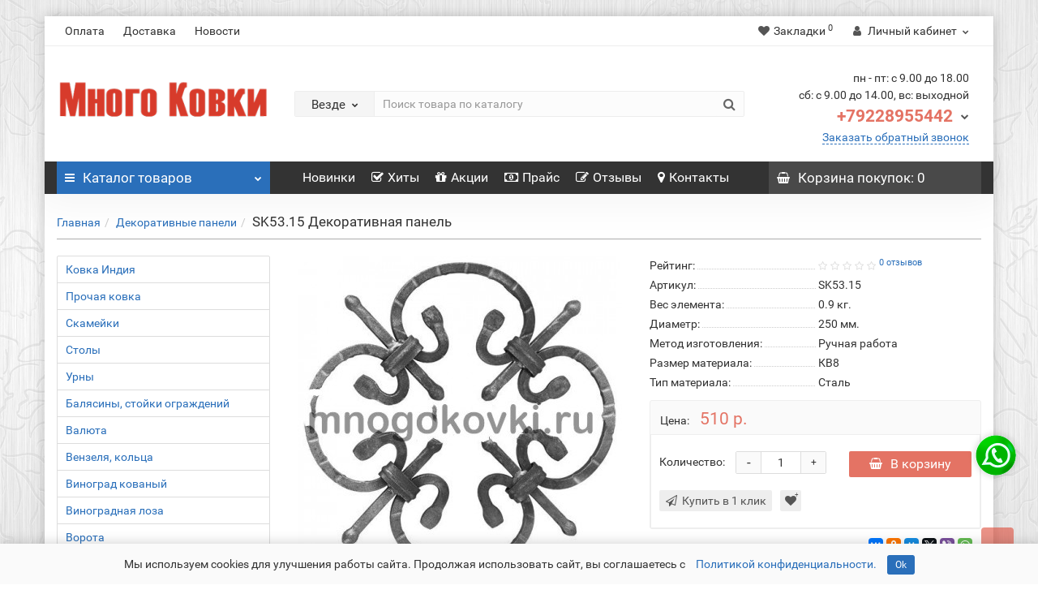

--- FILE ---
content_type: text/html; charset=utf-8
request_url: https://mnogokovki.ru/dekorativnye-paneli/sk5315-dekorativnaya-panel.html
body_size: 92203
content:
<!DOCTYPE html>
<!--[if IE]><![endif]-->
<!--[if IE 8 ]><html dir="ltr" lang="ru" class="iexpl"><![endif]-->
<!--[if IE 9 ]><html dir="ltr" lang="ru" class="iexpl"><![endif]-->
<!--[if (gt IE 9)|!(IE)]><!-->
<html dir="ltr" lang="ru" class="product-product-507 opacity_minus">
<!--<![endif]-->
<head>
<meta charset="UTF-8" />
<meta name="viewport" content="width=device-width, initial-scale=1">
<meta http-equiv="X-UA-Compatible" content="IE=edge">
<title>SK53.15 Декоративная панель в магазине Много Ковки</title>
<base href="https://mnogokovki.ru/" />
<meta name="description" content="Заказать кованый элемент SK53.15 Декоративная панель. На странице Вы найдете полные характеристики, и описание. Большой ассортимент ковки по доступным ценам." />
<meta property="og:title" content="SK53.15 Декоративная панель в магазине Много Ковки" />
<meta property="og:type" content="website" />
<meta property="og:url" content="https://mnogokovki.ru/dekorativnye-paneli/sk5315-dekorativnaya-panel.html" />
<meta property="og:image" content="https://mnogokovki.ru/image/cache/catalog/site/b815f6c972f4642f838718af7d78a53f-400x400.jpg" />
<meta property="og:site_name" content="Много ковки" />
	<link href="catalog/view/theme/revolution/stylesheet/stylesheet_min.css" rel="stylesheet">
<style>
#top2 .search {margin-top: 35px;}
#top2 #logo {margin-top: 20px;}
</style>
<link href="catalog/view/javascript/revolution/cloud-zoom/cloud-zoom.css" type="text/css" rel="stylesheet" media="screen" />
<link href="catalog/view/javascript/jquery/magnific/magnific-popup.css" type="text/css" rel="stylesheet" media="screen" />
<link href="catalog/view/javascript/jquery/datetimepicker/bootstrap-datetimepicker.min.css" type="text/css" rel="stylesheet" media="screen" />
<link href="catalog/view/theme/default/stylesheet/variants.css" type="text/css" rel="stylesheet" media="screen" />
<script src="catalog/view/javascript/jquery/jquery-2.1.1.min.js"></script>
<script src="catalog/view/javascript/jquery/owl-carousel/owl.carousel.min.js"></script>
<link href="https://mnogokovki.ru/dekorativnye-paneli/sk5315-dekorativnaya-panel.html" rel="canonical" />
<link href="https://mnogokovki.ru/image/catalog/revolution/cart.png" rel="icon" />
<script src="catalog/view/javascript/revolution/cloud-zoom/cloud-zoom.1.0.2.js"></script>
<script src="catalog/view/javascript/jquery/magnific/jquery.magnific-popup.min.js"></script>
<script src="catalog/view/javascript/jquery/datetimepicker/moment.js"></script>
<script src="catalog/view/javascript/jquery/datetimepicker/locale/ru-ru.js"></script>
<script src="catalog/view/javascript/jquery/datetimepicker/bootstrap-datetimepicker.min.js"></script>
<script><!--
function max_height_div(div){var maxheight = 0;$(div).each(function(){$(this).removeAttr('style');if($(this).height() > maxheight){maxheight = $(this).height();}});$(div).height(maxheight);}
//--></script>
</head>
<body>
<div class="all_content_mmenu">
	<div itemscope itemtype="http://schema.org/Organization" style="display:none;">
		<meta itemprop="name" content="Много ковки" />
		<link itemprop="url" href="https://mnogokovki.ru/dekorativnye-paneli/sk5315-dekorativnaya-panel.html" />
		<link itemprop="logo" href="https://mnogokovki.ru/image/catalog/logo-mk1.png" />
					<meta itemprop="description" content="Заказать кованый элемент SK53.15 Декоративная панель. На странице Вы найдете полные характеристики, и описание. Большой ассортимент ковки по доступным ценам." />
							<div itemprop="address" itemscope itemtype="http://schema.org/PostalAddress">
				<meta itemprop="postalCode" content="460037" />
				<meta itemprop="addressLocality" content="Оренбург" />
				<meta itemprop="streetAddress" content="Механизаторов 1/1" />
			</div>
											<meta itemprop="telephone" content="+7 3532 51-32-22" />
							<meta itemprop="email" content="zakaz@mnogokovki.ru" />	
			</div>
<div id="pagefader"></div>
<div id="pagefader2"></div>
<!--noindex-->
<div class="hidden-md hidden-lg">
	<nav class="mobilemenu navmenu mobcats navmenu-default navmenu-fixed-left offcanvas">
		<div class="collapse navbar-collapse navbar-ex1-collapse">
			<ul class="nav navbar-nav">
				<li><button data-toggle="offcanvas" data-target=".mobcats" data-canvas="body">Назад<i class="fa fa-chevron-right"></i></button></li>
																																															<li>
													<a href="https://mnogokovki.ru/indya/" rel="nofollow">Ковка Индия<span class="chevrond" data-toggle="collapse"><i class="fa fa-plus on"></i><i class="fa fa-minus off"></i></span></a>
																											<div class="collapse list-group-submenu">
															<ul class="list-unstyled">
																																	<li>
																		<a href="https://mnogokovki.ru/indya/banya/" rel="nofollow">Баня и сауна</a>
																																			</li>
																																	<li>
																		<a href="https://mnogokovki.ru/indya/dvernaya-furnitura/" rel="nofollow">Дверная фурнитура</a>
																																			</li>
																																	<li>
																		<a href="https://mnogokovki.ru/indya/dekor/" rel="nofollow">Декор</a>
																																			</li>
																																	<li>
																		<a href="https://mnogokovki.ru/indya/kamynnye-nabory/" rel="nofollow">Каминные наборы</a>
																																			</li>
																																	<li>
																		<a href="https://mnogokovki.ru/indya/bukvy-cyfry/" rel="nofollow">Кованые буквы и цифры</a>
																																			</li>
																																	<li>
																		<a href="https://mnogokovki.ru/indya/kovanye-gvizdy/" rel="nofollow">Кованые гвозди</a>
																																			</li>
																																	<li>
																		<a href="https://mnogokovki.ru/indya/shtopory/" rel="nofollow">Кованые штопоры и открывалки</a>
																																			</li>
																																	<li>
																		<a href="https://mnogokovki.ru/indya/kruchki/" rel="nofollow">Крючки и вешалки</a>
																																			</li>
																																	<li>
																		<a href="https://mnogokovki.ru/indya/kuxna-vanna/" rel="nofollow">Кухня и ванная</a>
																																			</li>
																																	<li>
																		<a href="https://mnogokovki.ru/indya/kovka-mebel/" rel="nofollow">Мебель</a>
																																			</li>
																																	<li>
																		<a href="https://mnogokovki.ru/indya/mebelnaya-kovanaya-furnityra/" rel="nofollow">Мебельная фурнитура</a>
																																			</li>
																																	<li>
																		<a href="https://mnogokovki.ru/indya/podsvechniky/" rel="nofollow">Подсвечники</a>
																																			</li>
																															</ul>
														</div>
																									</li>
																							<li>
													<a href="https://mnogokovki.ru/prochaya-kovka/" rel="nofollow">Прочая ковка</a>
																									</li>
																							<li>
													<a href="https://mnogokovki.ru/skameyki/" rel="nofollow">Скамейки</a>
																									</li>
																							<li>
													<a href="https://mnogokovki.ru/stoly/" rel="nofollow">Столы</a>
																									</li>
																							<li>
													<a href="https://mnogokovki.ru/urny/" rel="nofollow">Урны</a>
																									</li>
																							<li>
													<a href="https://mnogokovki.ru/balyasiny-stojki-ograzhdenij/" rel="nofollow">Балясины, стойки ограждений</a>
																									</li>
																							<li>
													<a href="https://mnogokovki.ru/valuta/" rel="nofollow">Валюта</a>
																									</li>
																							<li>
													<a href="https://mnogokovki.ru/venzelya-kolca/" rel="nofollow">Вензеля, кольца</a>
																									</li>
																							<li>
													<a href="https://mnogokovki.ru/vinograd-kovanyj/" rel="nofollow">Виноград кованый</a>
																									</li>
																							<li>
													<a href="https://mnogokovki.ru/vinogradnaya-loza/" rel="nofollow">Виноградная лоза</a>
																									</li>
																							<li>
													<a href="https://mnogokovki.ru/vorota/" rel="nofollow">Ворота</a>
																									</li>
																							<li>
													<a href="https://mnogokovki.ru/vstavki-v-balyasinu/" rel="nofollow">Вставки в балясину</a>
																									</li>
																							<li>
													<a href="https://mnogokovki.ru/dekorativnye-paneli/" rel="nofollow">Декоративные панели</a>
																									</li>
																							<li>
													<a href="https://mnogokovki.ru/dekorativnye-elementy/" rel="nofollow">Декоративные элементы</a>
																									</li>
																							<li>
													<a href="https://mnogokovki.ru/zavitki/" rel="nofollow">Завитки</a>
																									</li>
																							<li>
													<a href="https://mnogokovki.ru/zaglushki-kryshki/" rel="nofollow">Заглушки, крышки</a>
																									</li>
																							<li>
													<a href="https://mnogokovki.ru/kvadrat/" rel="nofollow">Квадрат</a>
																									</li>
																							<li>
													<a href="https://mnogokovki.ru/uzory/" rel="nofollow">Кованые узоры</a>
																									</li>
																							<li>
													<a href="https://mnogokovki.ru/kozyrki-i-navesy/" rel="nofollow">Козырьки и навесы</a>
																									</li>
																							<li>
													<a href="https://mnogokovki.ru/korzinki/" rel="nofollow">Корзинки</a>
																									</li>
																							<li>
													<a href="https://mnogokovki.ru/listya-kovanye/" rel="nofollow">Листья кованые</a>
																									</li>
																							<li>
													<a href="https://mnogokovki.ru/mangaly/" rel="nofollow">Мангалы</a>
																									</li>
																							<li>
													<a href="https://mnogokovki.ru/mebel/" rel="nofollow">Мебель</a>
																									</li>
																							<li>
													<a href="https://mnogokovki.ru/mosty/" rel="nofollow">Мосты</a>
																									</li>
																							<li>
													<a href="https://mnogokovki.ru/nabory/" rel="nofollow">Наборы</a>
																									</li>
																							<li>
													<a href="https://mnogokovki.ru/nakladki/" rel="nofollow">Накладки</a>
																									</li>
																							<li>
													<a href="https://mnogokovki.ru/nakonechniki-navershiya/" rel="nofollow">Наконечники, навершия</a>
																									</li>
																							<li>
													<a href="https://mnogokovki.ru/obzhimnaya-polosa/" rel="nofollow">Обжимная полоса</a>
																									</li>
																							<li>
													<a href="https://mnogokovki.ru/osnovaniya-balyasin/" rel="nofollow">Основания балясин</a>
																									</li>
																							<li>
													<a href="https://mnogokovki.ru/perehody-na-truby/" rel="nofollow">Переходы на трубы</a>
																									</li>
																							<li>
													<a href="https://mnogokovki.ru/petli/" rel="nofollow">Петли</a>
																									</li>
																							<li>
													<a href="https://mnogokovki.ru/piki-kovanye/" rel="nofollow">Пики кованые</a>
																									</li>
																							<li>
													<a href="https://mnogokovki.ru/polosa-dekorativnaya/" rel="nofollow">Полоса декоративная</a>
																									</li>
																							<li>
													<a href="https://mnogokovki.ru/poruchen-okonchanie-poruchnya/" rel="nofollow">Поручень, окончание поручня</a>
																									</li>
																							<li>
													<a href="https://mnogokovki.ru/reshetki/" rel="nofollow">Решетки</a>
																									</li>
																							<li>
													<a href="https://mnogokovki.ru/ruchki-dvernye/" rel="nofollow">Ручки дверные</a>
																									</li>
																							<li>
													<a href="https://mnogokovki.ru/stolby/" rel="nofollow">Столбы</a>
																									</li>
																							<li>
													<a href="https://mnogokovki.ru/stolby-nachalnye/" rel="nofollow">Столбы начальные</a>
																									</li>
																							<li>
													<a href="https://mnogokovki.ru/tbo/" rel="nofollow">ТБО</a>
																									</li>
																							<li>
													<a href="https://mnogokovki.ru/truba-dekorativnaya/" rel="nofollow">Труба декоративная</a>
																									</li>
																							<li>
													<a href="https://mnogokovki.ru/cvetochnicy/" rel="nofollow">Цветочницы</a>
																									</li>
																							<li>
													<a href="https://mnogokovki.ru/cvety-kovanye/" rel="nofollow">Цветы кованые</a>
																									</li>
																							<li>
													<a href="https://mnogokovki.ru/cifry/" rel="nofollow">Цифры</a>
																									</li>
																							<li>
													<a href="https://mnogokovki.ru/shary-kovanye-sfery/" rel="nofollow">Шары кованые, сферы</a>
																									</li>
																							<li>
													<a href="https://mnogokovki.ru/yashiki-pochtovye/" rel="nofollow">Ящики почтовые</a>
																									</li>
																																												</ul>
		</div>
	</nav>
	<nav class="mobilemenu navmenu moblinks navmenu-default navmenu-fixed-left offcanvas">
		<div class="collapse navbar-collapse navbar-ex1-collapse">
		  <ul class="nav navbar-nav">
			<li><button data-toggle="offcanvas" data-target=".moblinks" data-canvas="body">Назад<i class="fa fa-chevron-right"></i></button></li>
							<li><a href="https://mnogokovki.ru/paymant.html" rel="nofollow">Оплата</a></li>
							<li><a href="https://mnogokovki.ru/delivery.html" rel="nofollow">Доставка</a></li>
															<li><a href="/news/" rel="nofollow">Новости</a></li>
																<li class="foroppro_mob" style="display:none;"></li>
		  </ul>
		</div>
	</nav>
	<script><!--
	$(".mobilemenu .chevrond").click(function () {
		$(this).siblings(".collapsible").toggle();
		$(this).toggleClass("hided");
		$(this).parent().next().toggleClass("in");
	});
	--></script>
</div>
<!--/noindex-->
<div id="all_document">
<header>
		<div id="top">
		<div class="container">
		
										<div class="hidden-sm hidden-md hidden-lg mobile_info">
					<div class="navbar navbar-default pull-left">
																					<button type="button" class="navbar-toggle" data-toggle="offcanvas"
								data-target=".navmenu.moblinks" data-canvas="body">
								<i class="fa fa-info" aria-hidden="true"></i>
								<span class="hidden-xs">Информация</span>
								<i class="fa fa-chevron-left"></i>
								</button>
																		</div>
				</div>
				<div class="top-links hidden-xs verh nav pull-left text-center">
											<a href="https://mnogokovki.ru/paymant.html">Оплата</a>
											<a href="https://mnogokovki.ru/delivery.html">Доставка</a>
																							<a href="/news/">Новости</a>
																					<span class="foroppro" style="display:none;"></span>
				</div>
										<div class="top-links verh nav pull-right ">
					<ul class="list-inline">
																								<li><a href="https://mnogokovki.ru/wishlist/" class="dropdown-toggle"><span id="wishlist-total"><i class="fa fa-heart"></i><span class="hidden-xs hidden-sm">Закладки</span><sup>0</sup></span></a></li>													<li class="dropdown "><a href="https://mnogokovki.ru/my_account/" title="Личный кабинет" class="dropdown-toggle" data-toggle="dropdown"><i class="fa fa-user"></i> <span class="hidden-xs hidden-sm">Личный кабинет</span><i class="fa fa-chevron-down strdown"></i></a>
								<ul class="dropdown-menu dropdown-menu-right">
																											<li><a onclick="get_revpopup_login();">Авторизация</a></li>
																		<li><a href="https://mnogokovki.ru/simpleregister/">Регистрация</a></li>
																</ul>
							</li>
											</ul>
				</div>
					</div>
	</div>
	
		
	<div id="top2">
	  <div class="container">
		<div class="row">
		<div class="col-xs-12 col-sm-6 col-md-3">
			<div id="logo">
			  								  <a href="https://mnogokovki.ru/"><img src="https://mnogokovki.ru/image/catalog/logo-mk1.png" title="Много ковки" alt="Много ковки" class="img-responsive" /></a>
							  			</div>
		</div>
		<div class="hidden-xs hidden-sm bigsearch col-xs-12 col-sm-6 col-md-6">
								<div class="search input-group">	
		<div class="change_category input-group-btn">
			<button type="button" class="change_category_button btn btn-default btn-lg dropdown-toggle" data-toggle="dropdown">
								<span class="category-name">Везде</span><i class="fa fa-chevron-down"></i>
			</button>
			<ul class="dropdown-menu catsearch">
				<li><a href="#" onclick="return false;" class="0">Везде</a></li>
								<li><a href="#" onclick="return false;" class="11900264">Ковка Индия</a></li>
								<li><a href="#" onclick="return false;" class="11900245">Прочая ковка</a></li>
								<li><a href="#" onclick="return false;" class="11900248">Скамейки</a></li>
								<li><a href="#" onclick="return false;" class="11900246">Столы</a></li>
								<li><a href="#" onclick="return false;" class="11900247">Урны</a></li>
								<li><a href="#" onclick="return false;" class="11900224">Балясины, стойки ограждений</a></li>
								<li><a href="#" onclick="return false;" class="11900243">Валюта</a></li>
								<li><a href="#" onclick="return false;" class="11900217">Вензеля, кольца</a></li>
								<li><a href="#" onclick="return false;" class="11900218">Виноград кованый</a></li>
								<li><a href="#" onclick="return false;" class="11900238">Виноградная лоза</a></li>
								<li><a href="#" onclick="return false;" class="11900263">Ворота</a></li>
								<li><a href="#" onclick="return false;" class="11900225">Вставки в балясину</a></li>
								<li><a href="#" onclick="return false;" class="11900222">Декоративные панели</a></li>
								<li><a href="#" onclick="return false;" class="11900221">Декоративные элементы</a></li>
								<li><a href="#" onclick="return false;" class="11900244">Завитки</a></li>
								<li><a href="#" onclick="return false;" class="11900219">Заглушки, крышки</a></li>
								<li><a href="#" onclick="return false;" class="11900233">Квадрат</a></li>
								<li><a href="#" onclick="return false;" class="11900277">Кованые узоры</a></li>
								<li><a href="#" onclick="return false;" class="11900251">Козырьки и навесы</a></li>
								<li><a href="#" onclick="return false;" class="11900215">Корзинки</a></li>
								<li><a href="#" onclick="return false;" class="11900216">Листья кованые</a></li>
								<li><a href="#" onclick="return false;" class="11900250">Мангалы</a></li>
								<li><a href="#" onclick="return false;" class="11900256">Мебель</a></li>
								<li><a href="#" onclick="return false;" class="11900257">Мосты</a></li>
								<li><a href="#" onclick="return false;" class="11900249">Наборы</a></li>
								<li><a href="#" onclick="return false;" class="11900226">Накладки</a></li>
								<li><a href="#" onclick="return false;" class="11900214">Наконечники, навершия</a></li>
								<li><a href="#" onclick="return false;" class="11900234">Обжимная полоса</a></li>
								<li><a href="#" onclick="return false;" class="11900227">Основания балясин</a></li>
								<li><a href="#" onclick="return false;" class="11900229">Переходы на трубы</a></li>
								<li><a href="#" onclick="return false;" class="11900240">Петли</a></li>
								<li><a href="#" onclick="return false;" class="11900212">Пики кованые</a></li>
								<li><a href="#" onclick="return false;" class="11900236">Полоса декоративная</a></li>
								<li><a href="#" onclick="return false;" class="11900223">Поручень, окончание поручня</a></li>
								<li><a href="#" onclick="return false;" class="11900259">Решетки</a></li>
								<li><a href="#" onclick="return false;" class="11900228">Ручки дверные</a></li>
								<li><a href="#" onclick="return false;" class="11900261">Столбы</a></li>
								<li><a href="#" onclick="return false;" class="11900230">Столбы начальные</a></li>
								<li><a href="#" onclick="return false;" class="11900260">ТБО</a></li>
								<li><a href="#" onclick="return false;" class="11900239">Труба декоративная</a></li>
								<li><a href="#" onclick="return false;" class="11900262">Цветочницы</a></li>
								<li><a href="#" onclick="return false;" class="11900220">Цветы кованые</a></li>
								<li><a href="#" onclick="return false;" class="11900231">Цифры</a></li>
								<li><a href="#" onclick="return false;" class="11900213">Шары кованые, сферы</a></li>
								<li><a href="#" onclick="return false;" class="11900232">Ящики почтовые</a></li>
							</ul>
			<input class="selected_category" type="hidden" name="category_id" value="0" />
		</div>
		<input type="text" name="search" value="" placeholder="Поиск товара по каталогу" class="form-control input-lg" />
		<span class="search_button input-group-btn">
			<button type="button" class="search-button btn btn-default btn-lg search_button">
				<i class="fa fa-search"></i>
			</button>
		</span>
	</div>
	<script><!--
	$('.search a').click(function(){
		$(".selected_category").val($(this).attr('class'));
		$('.change_category_button').html('<span class="category-name">' + $(this).html() + '</span><i class="fa fa-chevron-down"></i>');
	});
	//--></script>
					</div>
					<div class="col-xs-12 col-sm-6 col-md-3 ">
				<div class="header_conts t-ar">
					<div class="tel">
													<span class="header_phone_image"><i class="fa fa-phone"></i></span>
												<div class="header_phone_nomer">
															<span class="s11">пн - пт: с 9.00 до 18.00</span>
																	<span class="s12">сб: с 9.00 до 14.00, вс: выходной</span>
																																						<button type="button" class="dropdown-toggle" data-toggle="dropdown" aria-expanded="true">
									<span class="s22">
										  +79228955442																				<i class="fa fa-chevron-down"></i>
																			</span>
								</button>
																														<ul class="dropdown-menu dropdown-menu-right dop_contss">
																																																												<li><a href="tel:+73532763447"><span><i class="fa fa-phone"></i><span>+7 (3532) 76-34-47</span></span></a></li>
																																												<li><a href="/contact-us/"><span><i class="fa fa-map-marker"></i><span>Улица Механизаторов, 1/1</span></span></a></li>
																																															</ul>	
													</div>
					</div>
											<span class="header_under_phone"><a onclick="get_revpopup_phone();"><i class="fa fa-reply-all" aria-hidden="true"></i>Заказать обратный звонок</a></span>
														</div>
			</div>
				
		<div class="hidden-md hidden-lg mobsearch col-xs-12 col-sm-12">
			<!--noindex-->
								<div class="search input-group">	
		<div class="change_category input-group-btn">
			<button type="button" class="change_category_button btn btn-default btn-lg dropdown-toggle" data-toggle="dropdown">
								<span class="category-name">Везде</span><i class="fa fa-chevron-down"></i>
			</button>
			<ul class="dropdown-menu catsearch">
				<li><a href="#" onclick="return false;" class="0">Везде</a></li>
								<li><a href="#" onclick="return false;" class="11900264">Ковка Индия</a></li>
								<li><a href="#" onclick="return false;" class="11900245">Прочая ковка</a></li>
								<li><a href="#" onclick="return false;" class="11900248">Скамейки</a></li>
								<li><a href="#" onclick="return false;" class="11900246">Столы</a></li>
								<li><a href="#" onclick="return false;" class="11900247">Урны</a></li>
								<li><a href="#" onclick="return false;" class="11900224">Балясины, стойки ограждений</a></li>
								<li><a href="#" onclick="return false;" class="11900243">Валюта</a></li>
								<li><a href="#" onclick="return false;" class="11900217">Вензеля, кольца</a></li>
								<li><a href="#" onclick="return false;" class="11900218">Виноград кованый</a></li>
								<li><a href="#" onclick="return false;" class="11900238">Виноградная лоза</a></li>
								<li><a href="#" onclick="return false;" class="11900263">Ворота</a></li>
								<li><a href="#" onclick="return false;" class="11900225">Вставки в балясину</a></li>
								<li><a href="#" onclick="return false;" class="11900222">Декоративные панели</a></li>
								<li><a href="#" onclick="return false;" class="11900221">Декоративные элементы</a></li>
								<li><a href="#" onclick="return false;" class="11900244">Завитки</a></li>
								<li><a href="#" onclick="return false;" class="11900219">Заглушки, крышки</a></li>
								<li><a href="#" onclick="return false;" class="11900233">Квадрат</a></li>
								<li><a href="#" onclick="return false;" class="11900277">Кованые узоры</a></li>
								<li><a href="#" onclick="return false;" class="11900251">Козырьки и навесы</a></li>
								<li><a href="#" onclick="return false;" class="11900215">Корзинки</a></li>
								<li><a href="#" onclick="return false;" class="11900216">Листья кованые</a></li>
								<li><a href="#" onclick="return false;" class="11900250">Мангалы</a></li>
								<li><a href="#" onclick="return false;" class="11900256">Мебель</a></li>
								<li><a href="#" onclick="return false;" class="11900257">Мосты</a></li>
								<li><a href="#" onclick="return false;" class="11900249">Наборы</a></li>
								<li><a href="#" onclick="return false;" class="11900226">Накладки</a></li>
								<li><a href="#" onclick="return false;" class="11900214">Наконечники, навершия</a></li>
								<li><a href="#" onclick="return false;" class="11900234">Обжимная полоса</a></li>
								<li><a href="#" onclick="return false;" class="11900227">Основания балясин</a></li>
								<li><a href="#" onclick="return false;" class="11900229">Переходы на трубы</a></li>
								<li><a href="#" onclick="return false;" class="11900240">Петли</a></li>
								<li><a href="#" onclick="return false;" class="11900212">Пики кованые</a></li>
								<li><a href="#" onclick="return false;" class="11900236">Полоса декоративная</a></li>
								<li><a href="#" onclick="return false;" class="11900223">Поручень, окончание поручня</a></li>
								<li><a href="#" onclick="return false;" class="11900259">Решетки</a></li>
								<li><a href="#" onclick="return false;" class="11900228">Ручки дверные</a></li>
								<li><a href="#" onclick="return false;" class="11900261">Столбы</a></li>
								<li><a href="#" onclick="return false;" class="11900230">Столбы начальные</a></li>
								<li><a href="#" onclick="return false;" class="11900260">ТБО</a></li>
								<li><a href="#" onclick="return false;" class="11900239">Труба декоративная</a></li>
								<li><a href="#" onclick="return false;" class="11900262">Цветочницы</a></li>
								<li><a href="#" onclick="return false;" class="11900220">Цветы кованые</a></li>
								<li><a href="#" onclick="return false;" class="11900231">Цифры</a></li>
								<li><a href="#" onclick="return false;" class="11900213">Шары кованые, сферы</a></li>
								<li><a href="#" onclick="return false;" class="11900232">Ящики почтовые</a></li>
							</ul>
			<input class="selected_category" type="hidden" name="category_id" value="0" />
		</div>
		<input type="text" name="search" value="" placeholder="Поиск товара по каталогу" class="form-control input-lg" />
		<span class="search_button input-group-btn">
			<button type="button" class="search-button btn btn-default btn-lg search_button">
				<i class="fa fa-search"></i>
			</button>
		</span>
	</div>
	<script><!--
	$('.search a').click(function(){
		$(".selected_category").val($(this).attr('class'));
		$('.change_category_button').html('<span class="category-name">' + $(this).html() + '</span><i class="fa fa-chevron-down"></i>');
	});
	//--></script>
						<!--/noindex-->
		</div>
		</div>
	  </div>
	</div>  
	<!--noindex-->
			<div id="top3_links" class="clearfix hidden-md hidden-lg">
			<div class="container">
				<div class="row">
					<div class="top-links col-xs-12">
							<ul class="list-inline">
																																			<li><a href="/latest/" rel="nofollow"><i class="hidden-md fa none hidden"></i>Новинки</a></li>
										
																			<li><a href="/best/" rel="nofollow"><i class="hidden-md fa fa-check-square-o"></i>Хиты</a></li>
										
																			<li><a href="/specials/" rel="nofollow"><i class="hidden-md fa fa-gift"></i>Акции</a></li>
										
																			<li><a href="https://mnogokovki.ru/index.php?route=xls/xls_pricelist" rel="nofollow"><i class="hidden-md fa fa-money"></i>Прайс</a></li>
										
																			<li><a href="/otzivy/" rel="nofollow"><i class="hidden-md fa fa-pencil-square-o"></i>Отзывы</a></li>
										
																			<li><a href="/contact-us/" rel="nofollow"><i class="hidden-md fa fa-map-marker"></i>Контакты</a></li>
										
																								</ul>
					</div>
				</div>
			</div>
			
		</div>
		<!--/noindex-->
	
	<div id="top3" class="clearfix ">
		<div class="container">
			<div class="row image_in_ico_row">
								<div class="col-xs-6 col-md-3">
					<div id="menu2_button" class="page-fader inhome">
<div class="box-heading hidden-md hidden-lg" data-toggle="offcanvas" data-target=".navmenu.mobcats" data-canvas="body"><i class="fa fa-bars"></i>Каталог<span class="hidden-xs"> товаров</span><span class="icorightmenu"><i class="fa fa-chevron-down"></i></span></div>
<div class="box-heading hidden-xs hidden-sm" onclick="return false;"><i class="fa fa-bars"></i>Каталог<span class="hidden-xs"> товаров</span><span class="icorightmenu"><i class="fa fa-chevron-down"></i></span></div>
<div class="box-content am hidden-xs hidden-sm">
<div id="menu2" class="inhome">
<div class="podmenu2"></div>
<div class="catalog_list catalog_list_popup catalog_as_popup">
			<div class="revlevel_1 hasChildren closed menu2categories">
							<div class="title with-child">
				<a href="https://mnogokovki.ru/indya/">
				<i class="am_category_icon fa none hidden"></i>Ковка Индия				<span class="arrow-btn"><i class="fa fa-angle-right"></i></span>
				</a>
				</div>
							
			<div class="childrenList">
								<div class="child-box box-col-1">
									<ul class="ul_block11900264 col-1">
											<li class="glavli"><a href="https://mnogokovki.ru/indya/banya/"><i class="am_category_icon fa none hidden"></i>Баня и сауна</a>
													</li>
												<li class="glavli"><a href="https://mnogokovki.ru/indya/dvernaya-furnitura/"><i class="am_category_icon fa none hidden"></i>Дверная фурнитура</a>
													</li>
												<li class="glavli"><a href="https://mnogokovki.ru/indya/dekor/"><i class="am_category_icon fa none hidden"></i>Декор</a>
													</li>
												<li class="glavli"><a href="https://mnogokovki.ru/indya/kamynnye-nabory/"><i class="am_category_icon fa none hidden"></i>Каминные наборы</a>
													</li>
												<li class="glavli"><a href="https://mnogokovki.ru/indya/bukvy-cyfry/"><i class="am_category_icon fa none hidden"></i>Кованые буквы и цифры</a>
													</li>
												<li class="glavli"><a href="https://mnogokovki.ru/indya/kovanye-gvizdy/"><i class="am_category_icon fa none hidden"></i>Кованые гвозди</a>
													</li>
												<li class="glavli"><a href="https://mnogokovki.ru/indya/shtopory/"><i class="am_category_icon fa none hidden"></i>Кованые штопоры и открывалки</a>
													</li>
												<li class="glavli"><a href="https://mnogokovki.ru/indya/kruchki/"><i class="am_category_icon fa none hidden"></i>Крючки и вешалки</a>
													</li>
												<li class="glavli"><a href="https://mnogokovki.ru/indya/kuxna-vanna/"><i class="am_category_icon fa none hidden"></i>Кухня и ванная</a>
													</li>
												<li class="glavli"><a href="https://mnogokovki.ru/indya/kovka-mebel/"><i class="am_category_icon fa none hidden"></i>Мебель</a>
													</li>
												<li class="glavli"><a href="https://mnogokovki.ru/indya/mebelnaya-kovanaya-furnityra/"><i class="am_category_icon fa none hidden"></i>Мебельная фурнитура</a>
													</li>
												<li class="glavli"><a href="https://mnogokovki.ru/indya/podsvechniky/"><i class="am_category_icon fa none hidden"></i>Подсвечники</a>
													</li>
											</ul>
												</div>
			</div>
					</div>		
			<div class="revlevel_1 hasChildren closed menu2categories">
							<div class="title">
				<a href="https://mnogokovki.ru/prochaya-kovka/"><span class="am_category_image hidden"><img src="https://mnogokovki.ru/image/cache/no_image-21x21.png" alt=""/><span class="mask"></span></span>Прочая ковка</a>
				</div>
								</div>		
			<div class="revlevel_1 hasChildren closed menu2categories">
							<div class="title">
				<a href="https://mnogokovki.ru/skameyki/"><span class="am_category_image hidden"><img src="https://mnogokovki.ru/image/cache/no_image-21x21.png" alt=""/><span class="mask"></span></span>Скамейки</a>
				</div>
								</div>		
			<div class="revlevel_1 hasChildren closed menu2categories">
							<div class="title">
				<a href="https://mnogokovki.ru/stoly/"><span class="am_category_image hidden"><img src="https://mnogokovki.ru/image/cache/no_image-21x21.png" alt=""/><span class="mask"></span></span>Столы</a>
				</div>
								</div>		
			<div class="revlevel_1 hasChildren closed menu2categories">
							<div class="title">
				<a href="https://mnogokovki.ru/urny/"><span class="am_category_image hidden"><img src="https://mnogokovki.ru/image/cache/no_image-21x21.png" alt=""/><span class="mask"></span></span>Урны</a>
				</div>
								</div>		
			<div class="revlevel_1 hasChildren closed menu2categories">
							<div class="title">
				<a href="https://mnogokovki.ru/balyasiny-stojki-ograzhdenij/"><i class="am_category_icon fa none hidden"></i>Балясины, стойки ограждений</a>
				</div>
								</div>		
			<div class="revlevel_1 hasChildren closed menu2categories">
							<div class="title">
				<a href="https://mnogokovki.ru/valuta/"><span class="am_category_image hidden"><img src="https://mnogokovki.ru/image/cache/no_image-21x21.png" alt=""/><span class="mask"></span></span>Валюта</a>
				</div>
								</div>		
			<div class="revlevel_1 hasChildren closed menu2categories">
							<div class="title">
				<a href="https://mnogokovki.ru/venzelya-kolca/"><i class="am_category_icon fa none hidden"></i>Вензеля, кольца</a>
				</div>
								</div>		
			<div class="revlevel_1 hasChildren closed menu2categories">
							<div class="title">
				<a href="https://mnogokovki.ru/vinograd-kovanyj/"><i class="am_category_icon fa none hidden"></i>Виноград кованый</a>
				</div>
								</div>		
			<div class="revlevel_1 hasChildren closed menu2categories">
							<div class="title">
				<a href="https://mnogokovki.ru/vinogradnaya-loza/"><i class="am_category_icon fa none hidden"></i>Виноградная лоза</a>
				</div>
								</div>		
			<div class="revlevel_1 hasChildren closed menu2categories">
							<div class="title">
				<a href="https://mnogokovki.ru/vorota/"><i class="am_category_icon fa none hidden"></i>Ворота</a>
				</div>
								</div>		
			<div class="revlevel_1 hasChildren closed menu2categories">
							<div class="title">
				<a href="https://mnogokovki.ru/vstavki-v-balyasinu/"><i class="am_category_icon fa none hidden"></i>Вставки в балясину</a>
				</div>
								</div>		
			<div class="revlevel_1 hasChildren closed menu2categories">
							<div class="title">
				<a href="https://mnogokovki.ru/dekorativnye-paneli/"><i class="am_category_icon fa none hidden"></i>Декоративные панели</a>
				</div>
								</div>		
			<div class="revlevel_1 hasChildren closed menu2categories">
							<div class="title">
				<a href="https://mnogokovki.ru/dekorativnye-elementy/"><i class="am_category_icon fa none hidden"></i>Декоративные элементы</a>
				</div>
								</div>		
			<div class="revlevel_1 hasChildren closed menu2categories">
							<div class="title">
				<a href="https://mnogokovki.ru/zavitki/"><span class="am_category_image hidden"><img src="https://mnogokovki.ru/image/cache/no_image-21x21.png" alt=""/><span class="mask"></span></span>Завитки</a>
				</div>
								</div>		
			<div class="revlevel_1 hasChildren closed menu2categories">
							<div class="title">
				<a href="https://mnogokovki.ru/zaglushki-kryshki/"><i class="am_category_icon fa none hidden"></i>Заглушки, крышки</a>
				</div>
								</div>		
			<div class="revlevel_1 hasChildren closed menu2categories">
							<div class="title">
				<a href="https://mnogokovki.ru/kvadrat/"><i class="am_category_icon fa none hidden"></i>Квадрат</a>
				</div>
								</div>		
			<div class="revlevel_1 hasChildren closed menu2categories">
							<div class="title">
				<a href="https://mnogokovki.ru/uzory/"><i class="am_category_icon fa none hidden"></i>Кованые узоры</a>
				</div>
								</div>		
			<div class="revlevel_1 hasChildren closed menu2categories">
							<div class="title">
				<a href="https://mnogokovki.ru/kozyrki-i-navesy/"><i class="am_category_icon fa none hidden"></i>Козырьки и навесы</a>
				</div>
								</div>		
			<div class="revlevel_1 hasChildren closed menu2categories">
							<div class="title">
				<a href="https://mnogokovki.ru/korzinki/"><i class="am_category_icon fa none hidden"></i>Корзинки</a>
				</div>
								</div>		
			<div class="revlevel_1 hasChildren closed menu2categories">
							<div class="title">
				<a href="https://mnogokovki.ru/listya-kovanye/"><i class="am_category_icon fa none hidden"></i>Листья кованые</a>
				</div>
								</div>		
			<div class="revlevel_1 hasChildren closed menu2categories">
							<div class="title">
				<a href="https://mnogokovki.ru/mangaly/"><i class="am_category_icon fa none hidden"></i>Мангалы</a>
				</div>
								</div>		
			<div class="revlevel_1 hasChildren closed menu2categories">
							<div class="title">
				<a href="https://mnogokovki.ru/mebel/"><i class="am_category_icon fa none hidden"></i>Мебель</a>
				</div>
								</div>		
			<div class="revlevel_1 hasChildren closed menu2categories">
							<div class="title">
				<a href="https://mnogokovki.ru/mosty/"><i class="am_category_icon fa none hidden"></i>Мосты</a>
				</div>
								</div>		
			<div class="revlevel_1 hasChildren closed menu2categories">
							<div class="title">
				<a href="https://mnogokovki.ru/nabory/"><i class="am_category_icon fa none hidden"></i>Наборы</a>
				</div>
								</div>		
			<div class="revlevel_1 hasChildren closed menu2categories">
							<div class="title">
				<a href="https://mnogokovki.ru/nakladki/"><i class="am_category_icon fa none hidden"></i>Накладки</a>
				</div>
								</div>		
			<div class="revlevel_1 hasChildren closed menu2categories">
							<div class="title">
				<a href="https://mnogokovki.ru/nakonechniki-navershiya/"><i class="am_category_icon fa none hidden"></i>Наконечники, навершия</a>
				</div>
								</div>		
			<div class="revlevel_1 hasChildren closed menu2categories">
							<div class="title">
				<a href="https://mnogokovki.ru/obzhimnaya-polosa/"><i class="am_category_icon fa none hidden"></i>Обжимная полоса</a>
				</div>
								</div>		
			<div class="revlevel_1 hasChildren closed menu2categories">
							<div class="title">
				<a href="https://mnogokovki.ru/osnovaniya-balyasin/"><i class="am_category_icon fa none hidden"></i>Основания балясин</a>
				</div>
								</div>		
			<div class="revlevel_1 hasChildren closed menu2categories">
							<div class="title">
				<a href="https://mnogokovki.ru/perehody-na-truby/"><i class="am_category_icon fa none hidden"></i>Переходы на трубы</a>
				</div>
								</div>		
			<div class="revlevel_1 hasChildren closed menu2categories">
							<div class="title">
				<a href="https://mnogokovki.ru/petli/"><i class="am_category_icon fa none hidden"></i>Петли</a>
				</div>
								</div>		
			<div class="revlevel_1 hasChildren closed menu2categories">
							<div class="title">
				<a href="https://mnogokovki.ru/piki-kovanye/"><span class="am_category_image hidden"><img src="https://mnogokovki.ru/image/cache/no_image-21x21.png" alt=""/><span class="mask"></span></span>Пики кованые</a>
				</div>
								</div>		
			<div class="revlevel_1 hasChildren closed menu2categories">
							<div class="title">
				<a href="https://mnogokovki.ru/polosa-dekorativnaya/"><i class="am_category_icon fa none hidden"></i>Полоса декоративная</a>
				</div>
								</div>		
			<div class="revlevel_1 hasChildren closed menu2categories">
							<div class="title">
				<a href="https://mnogokovki.ru/poruchen-okonchanie-poruchnya/"><i class="am_category_icon fa none hidden"></i>Поручень, окончание поручня</a>
				</div>
								</div>		
			<div class="revlevel_1 hasChildren closed menu2categories">
							<div class="title">
				<a href="https://mnogokovki.ru/reshetki/"><i class="am_category_icon fa none hidden"></i>Решетки</a>
				</div>
								</div>		
			<div class="revlevel_1 hasChildren closed menu2categories">
							<div class="title">
				<a href="https://mnogokovki.ru/ruchki-dvernye/"><i class="am_category_icon fa none hidden"></i>Ручки дверные</a>
				</div>
								</div>		
			<div class="revlevel_1 hasChildren closed menu2categories">
							<div class="title">
				<a href="https://mnogokovki.ru/stolby/"><i class="am_category_icon fa none hidden"></i>Столбы</a>
				</div>
								</div>		
			<div class="revlevel_1 hasChildren closed menu2categories">
							<div class="title">
				<a href="https://mnogokovki.ru/stolby-nachalnye/"><i class="am_category_icon fa none hidden"></i>Столбы начальные</a>
				</div>
								</div>		
			<div class="revlevel_1 hasChildren closed menu2categories">
							<div class="title">
				<a href="https://mnogokovki.ru/tbo/"><i class="am_category_icon fa none hidden"></i>ТБО</a>
				</div>
								</div>		
			<div class="revlevel_1 hasChildren closed menu2categories">
							<div class="title">
				<a href="https://mnogokovki.ru/truba-dekorativnaya/"><i class="am_category_icon fa none hidden"></i>Труба декоративная</a>
				</div>
								</div>		
			<div class="revlevel_1 hasChildren closed menu2categories">
							<div class="title">
				<a href="https://mnogokovki.ru/cvetochnicy/"><i class="am_category_icon fa none hidden"></i>Цветочницы</a>
				</div>
								</div>		
			<div class="revlevel_1 hasChildren closed menu2categories">
							<div class="title">
				<a href="https://mnogokovki.ru/cvety-kovanye/"><i class="am_category_icon fa none hidden"></i>Цветы кованые</a>
				</div>
								</div>		
			<div class="revlevel_1 hasChildren closed menu2categories">
							<div class="title">
				<a href="https://mnogokovki.ru/cifry/"><i class="am_category_icon fa none hidden"></i>Цифры</a>
				</div>
								</div>		
			<div class="revlevel_1 hasChildren closed menu2categories">
							<div class="title">
				<a href="https://mnogokovki.ru/shary-kovanye-sfery/"><i class="am_category_icon fa none hidden"></i>Шары кованые, сферы</a>
				</div>
								</div>		
			<div class="revlevel_1 hasChildren closed menu2categories">
							<div class="title">
				<a href="https://mnogokovki.ru/yashiki-pochtovye/"><i class="am_category_icon fa none hidden"></i>Ящики почтовые</a>
				</div>
								</div>		
	</div>
</div>
</div>
</div>
<script><!--
var defaults = {
	columns: 4,
	classname: 'column',
	min: 1
};
$.fn.autocolumnlist = function(params){        
	var options = $.extend({}, defaults, params);        
	return this.each(function() {        
		var els = $(this).find('li.glavli');
		var dimension = els.size();
		if (dimension > 0) {
			var elCol = Math.ceil(dimension/options.columns);
			if (elCol < options.min) {
				elCol = options.min;
			}
			var start = 0;
			var end = elCol;
			for (i=0; i<options.columns; i++) {
				if ((i + 1) == options.columns) {
					els.slice(start, end).wrapAll('<div class="'+options.classname+' last" />');
				} else {
						els.slice(start, end).wrapAll('<div class="'+options.classname+'" />');
				}
				start = start+elCol;
				end = end+elCol;
			}
	   }
	});
};
	var global_menu2_button;
	$("#top3 #menu2_button").hover(function(){
		global_menu2_button = setTimeout(function() {
		$('#top3 #menu2').addClass('dblock');
	}, 250)
	},function(){
		$('#top3 #menu2').removeClass('dblock');
		clearTimeout(global_menu2_button);
	});
	function autocol_cats(cat_id, cat_col) {
		$('.ul_block'+cat_id).autocolumnlist({  
			columns: cat_col,
			min: 1
		});
	}
			autocol_cats(11900264, 1);
			autocol_cats(11900245, 1);
			autocol_cats(11900248, 1);
			autocol_cats(11900246, 1);
			autocol_cats(11900247, 1);
			autocol_cats(11900224, 1);
			autocol_cats(11900243, 1);
			autocol_cats(11900217, 1);
			autocol_cats(11900218, 1);
			autocol_cats(11900238, 1);
			autocol_cats(11900263, 1);
			autocol_cats(11900225, 1);
			autocol_cats(11900222, 1);
			autocol_cats(11900221, 1);
			autocol_cats(11900244, 1);
			autocol_cats(11900219, 1);
			autocol_cats(11900233, 1);
			autocol_cats(11900277, 1);
			autocol_cats(11900251, 1);
			autocol_cats(11900215, 1);
			autocol_cats(11900216, 1);
			autocol_cats(11900250, 1);
			autocol_cats(11900256, 1);
			autocol_cats(11900257, 1);
			autocol_cats(11900249, 1);
			autocol_cats(11900226, 1);
			autocol_cats(11900214, 1);
			autocol_cats(11900234, 1);
			autocol_cats(11900227, 1);
			autocol_cats(11900229, 1);
			autocol_cats(11900240, 1);
			autocol_cats(11900212, 1);
			autocol_cats(11900236, 1);
			autocol_cats(11900223, 1);
			autocol_cats(11900259, 1);
			autocol_cats(11900228, 1);
			autocol_cats(11900261, 1);
			autocol_cats(11900230, 1);
			autocol_cats(11900260, 1);
			autocol_cats(11900239, 1);
			autocol_cats(11900262, 1);
			autocol_cats(11900220, 1);
			autocol_cats(11900231, 1);
			autocol_cats(11900213, 1);
			autocol_cats(11900232, 1);
	//--></script>
				</div>
				<div class="top-links nav norazmivcont hidden-xs hidden-sm col-md-6">
					<ul class="list-inline">
																											<li><a href="/latest/"><i class="hidden-md fa none hidden"></i>Новинки</a></li>
															<li><a href="/best/"><i class="hidden-md fa fa-check-square-o"></i>Хиты</a></li>
															<li><a href="/specials/"><i class="hidden-md fa fa-gift"></i>Акции</a></li>
															<li><a href="https://mnogokovki.ru/index.php?route=xls/xls_pricelist"><i class="hidden-md fa fa-money"></i>Прайс</a></li>
															<li><a href="/otzivy/"><i class="hidden-md fa fa-pencil-square-o"></i>Отзывы</a></li>
															<li><a href="/contact-us/"><i class="hidden-md fa fa-map-marker"></i>Контакты</a></li>
																		</ul>
														</div>
								<div class="col-xs-6 col-md-3">
					<div id="cart" class="btn-group show-on-hover w100 ">
			<button class="cart" onclick="get_revpopup_cart('', 'redirect_cart', '');">
			<span id="cart-total"><i class="fa fa-shopping-basket"></i><span class="hidden-xs">Корзина<span class="hidden-md"> покупок</span></span>: 0</span>
		</button>
		</div>
<script><!--
	$('#top3 #cart .dropdown-menu').removeClass('dblock22');
	var global_cart_button;
	$("#top3 #cart").hover(function(){
		global_cart_button = setTimeout(function() {
		$('#top3 #cart .dropdown-menu').addClass('dblock');
		$('#top3 #cart .dropdown-menu').removeClass('dblock22');
	}, 250)
	},function(){
		$('#top3 #cart .dropdown-menu').removeClass('dblock');
		clearTimeout(global_cart_button);
		$('#top3 #cart .dropdown-menu').removeClass('dblock22');
	});
	$('#top2 #cart .dropdown-menu').removeClass('dblock');
	$("#top2 #cart").hover(function(){
		global_cart_button = setTimeout(function() {
		$('#top2 #cart .dropdown-menu').addClass('dblock');
		$('#top2 #cart .dropdown-menu').removeClass('dblock22');
	}, 0)
	},function(){
		$('#top2 #cart .dropdown-menu').removeClass('dblock');
		clearTimeout(global_cart_button);
		$('#top2 #cart .dropdown-menu').removeClass('dblock22');
	});
function masked(element, status) {
	if (status == true) {
		$('<div/>')
		.attr({ 'class':'masked' })
		.prependTo(element);
		$('<div class="masked_loading" />').insertAfter($('.masked'));
	} else {
		$('.masked').remove();
		$('.masked_loading').remove();
	}
}
function cart_update() {
return;
}
function update_cart_manual(val, product_id, minimumvalue, maximumvalue) {
	val.value = val.value.replace(/[^\d,]/g, '');
	input_val = $('#cart input.plus-minus.cartid_'+product_id);
	quantity = parseInt(input_val.val());
	if (quantity <= minimumvalue) {
		input_val.val(minimumvalue);
		return;
	}
		cart.update(product_id, input_val.val());
	cart_update();
}
function validate_pole_cart(val, product_id, znak, minimumvalue, maximumvalue) {
	val.value = val.value.replace(/[^\d,]/g, '');
	if (val.value == '') val.value = minimumvalue;
	input_val = $('#cart input.plus-minus.cartid_'+product_id);
	quantity = parseInt(input_val.val());
			if (znak=='+') input_val.val(quantity+1);
		else if (znak=='-' && input_val.val() > minimumvalue) input_val.val(quantity-1);
		else if (znak=='=' && input_val.val() > minimumvalue) input_val.val(input_val.val());
		if (quantity < 1 || quantity < minimumvalue) {
			input_val.val(minimumvalue);
			val.value = minimumvalue;
		}
		cart.update(product_id, input_val.val());
	cart_update();
}
//--></script>				</div>		
			</div>
		</div>
	</div>
</header>
<section class="main-content"><div class="container">
<div itemscope itemtype="http://schema.org/BreadcrumbList" style="display:none;">
<div itemprop="itemListElement" itemscope itemtype="http://schema.org/ListItem">
<link itemprop="item" href="https://mnogokovki.ru/">
<meta itemprop="name" content="Главная" />
<meta itemprop="position" content="1" />
</div>
<div itemprop="itemListElement" itemscope itemtype="http://schema.org/ListItem">
<link itemprop="item" href="https://mnogokovki.ru/dekorativnye-paneli/">
<meta itemprop="name" content="Декоративные панели" />
<meta itemprop="position" content="2" />
</div>
<div itemprop="itemListElement" itemscope itemtype="http://schema.org/ListItem">
<link itemprop="item" href="https://mnogokovki.ru/dekorativnye-paneli/sk5315-dekorativnaya-panel.html">
<meta itemprop="name" content="SK53.15 Декоративная панель" />
<meta itemprop="position" content="3" />
</div>
</div>
<ul class="breadcrumb"><li class="br_ellipses" style="display: none;">...</li>
<li><a href="https://mnogokovki.ru/">Главная</a></li><li><a href="https://mnogokovki.ru/dekorativnye-paneli/">Декоративные панели</a></li><li><h1 class="inbreadcrumb">SK53.15 Декоративная панель</h1></li>
</ul>
  <div class="row"><aside id="column-left" class="col-sm-3 hidden-xs hidden-sm">
    <div class="list-group">
      <a href="https://mnogokovki.ru/indya/" class="list-group-item">Ковка Индия</a>
        <a href="https://mnogokovki.ru/prochaya-kovka/" class="list-group-item">Прочая ковка</a>
        <a href="https://mnogokovki.ru/skameyki/" class="list-group-item">Скамейки</a>
        <a href="https://mnogokovki.ru/stoly/" class="list-group-item">Столы</a>
        <a href="https://mnogokovki.ru/urny/" class="list-group-item">Урны</a>
        <a href="https://mnogokovki.ru/balyasiny-stojki-ograzhdenij/" class="list-group-item">Балясины, стойки ограждений</a>
        <a href="https://mnogokovki.ru/valuta/" class="list-group-item">Валюта</a>
        <a href="https://mnogokovki.ru/venzelya-kolca/" class="list-group-item">Вензеля, кольца</a>
        <a href="https://mnogokovki.ru/vinograd-kovanyj/" class="list-group-item">Виноград кованый</a>
        <a href="https://mnogokovki.ru/vinogradnaya-loza/" class="list-group-item">Виноградная лоза</a>
        <a href="https://mnogokovki.ru/vorota/" class="list-group-item">Ворота</a>
        <a href="https://mnogokovki.ru/vstavki-v-balyasinu/" class="list-group-item">Вставки в балясину</a>
        <a href="https://mnogokovki.ru/dekorativnye-paneli/" class="list-group-item active">Декоративные панели</a>
          <a href="https://mnogokovki.ru/dekorativnye-elementy/" class="list-group-item">Декоративные элементы</a>
        <a href="https://mnogokovki.ru/zavitki/" class="list-group-item">Завитки</a>
        <a href="https://mnogokovki.ru/zaglushki-kryshki/" class="list-group-item">Заглушки, крышки</a>
        <a href="https://mnogokovki.ru/kvadrat/" class="list-group-item">Квадрат</a>
        <a href="https://mnogokovki.ru/uzory/" class="list-group-item">Кованые узоры</a>
        <a href="https://mnogokovki.ru/kozyrki-i-navesy/" class="list-group-item">Козырьки и навесы</a>
        <a href="https://mnogokovki.ru/korzinki/" class="list-group-item">Корзинки</a>
        <a href="https://mnogokovki.ru/listya-kovanye/" class="list-group-item">Листья кованые</a>
        <a href="https://mnogokovki.ru/mangaly/" class="list-group-item">Мангалы</a>
        <a href="https://mnogokovki.ru/mebel/" class="list-group-item">Мебель</a>
        <a href="https://mnogokovki.ru/mosty/" class="list-group-item">Мосты</a>
        <a href="https://mnogokovki.ru/nabory/" class="list-group-item">Наборы</a>
        <a href="https://mnogokovki.ru/nakladki/" class="list-group-item">Накладки</a>
        <a href="https://mnogokovki.ru/nakonechniki-navershiya/" class="list-group-item">Наконечники, навершия</a>
        <a href="https://mnogokovki.ru/obzhimnaya-polosa/" class="list-group-item">Обжимная полоса</a>
        <a href="https://mnogokovki.ru/osnovaniya-balyasin/" class="list-group-item">Основания балясин</a>
        <a href="https://mnogokovki.ru/perehody-na-truby/" class="list-group-item">Переходы на трубы</a>
        <a href="https://mnogokovki.ru/petli/" class="list-group-item">Петли</a>
        <a href="https://mnogokovki.ru/piki-kovanye/" class="list-group-item">Пики кованые</a>
        <a href="https://mnogokovki.ru/polosa-dekorativnaya/" class="list-group-item">Полоса декоративная</a>
        <a href="https://mnogokovki.ru/poruchen-okonchanie-poruchnya/" class="list-group-item">Поручень, окончание поручня</a>
        <a href="https://mnogokovki.ru/reshetki/" class="list-group-item">Решетки</a>
        <a href="https://mnogokovki.ru/ruchki-dvernye/" class="list-group-item">Ручки дверные</a>
        <a href="https://mnogokovki.ru/stolby/" class="list-group-item">Столбы</a>
        <a href="https://mnogokovki.ru/stolby-nachalnye/" class="list-group-item">Столбы начальные</a>
        <a href="https://mnogokovki.ru/tbo/" class="list-group-item">ТБО</a>
        <a href="https://mnogokovki.ru/truba-dekorativnaya/" class="list-group-item">Труба декоративная</a>
        <a href="https://mnogokovki.ru/cvetochnicy/" class="list-group-item">Цветочницы</a>
        <a href="https://mnogokovki.ru/cvety-kovanye/" class="list-group-item">Цветы кованые</a>
        <a href="https://mnogokovki.ru/cifry/" class="list-group-item">Цифры</a>
        <a href="https://mnogokovki.ru/shary-kovanye-sfery/" class="list-group-item">Шары кованые, сферы</a>
        <a href="https://mnogokovki.ru/yashiki-pochtovye/" class="list-group-item">Ящики почтовые</a>
    </div>
  </aside>
                <div id="content" class="col-sm-9">      <div class="row" itemscope itemtype="http://schema.org/Product">
		<meta itemprop="name" content="SK53.15 Декоративная панель" />
		<meta itemprop="category" content="Декоративные панели" />
                                <div class="col-sm-9 col-md-6 product_informationss">
							<div class="thumbnails">
									<div class="main_img_box">
											<div class="image">
							<a class="main-image" href="https://mnogokovki.ru/image/cache/catalog/site/b815f6c972f4642f838718af7d78a53f-800x800.jpg" title="SK53.15 Декоративная панель" data-number="0"><img class="img-responsive" src="https://mnogokovki.ru/image/cache/catalog/site/b815f6c972f4642f838718af7d78a53f-400x400.jpg" title="SK53.15 Декоративная панель" alt="SK53.15 Декоративная панель" itemprop="image" />
																	<div class="stiker_panel">
																																																																																																																																																																				</div>
															</a>
						</div>
										</div>
												</div>
			        </div>
		                        <div class="col-sm-12 col-md-6 product_informationss">
			<meta itemprop="mpn" content="SK53.15">
													            <ul class="list-unstyled">
							<li class="rating dotted-line">
					<div class="dotted-line_left"><span class="dotted-line_title">Рейтинг:</span><div class="dotted-line_line"></div></div>
					<div class="dotted-line_right">
																					<span class="fa fa-stack"><i class="fa fa-star-o fa-stack-1x"></i></span>
																												<span class="fa fa-stack"><i class="fa fa-star-o fa-stack-1x"></i></span>
																												<span class="fa fa-stack"><i class="fa fa-star-o fa-stack-1x"></i></span>
																												<span class="fa fa-stack"><i class="fa fa-star-o fa-stack-1x"></i></span>
																												<span class="fa fa-stack"><i class="fa fa-star-o fa-stack-1x"></i></span>
																										<sup><a class="adotted" onclick="$('html, body').animate({ scrollTop: $('.tab-review').offset().top - 70}, 250); return false;">0 отзывов</a></sup>
											</div>
				</li>
																					<li class="dotted-line"><div class="dotted-line_left"><span class="dotted-line_title">Артикул:</span><div class="dotted-line_line"></div></div><div class="dotted-line_right"><span itemprop="sku">SK53.15</span></div></li>
														<li class="hidden pr_quantity">999</li>
																													
			 
																		  
								<li class="dotted-line" itemprop="additionalProperty" itemscope itemtype="http://schema.org/PropertyValue"><div class="dotted-line_left"><span class="dotted-line_title" itemprop="name">Вес элемента:</span><div class="dotted-line_line"></div></div><div class="dotted-line_right" itemprop="value">0.9 кг.</div></li>
																					  
								<li class="dotted-line" itemprop="additionalProperty" itemscope itemtype="http://schema.org/PropertyValue"><div class="dotted-line_left"><span class="dotted-line_title" itemprop="name">Диаметр:</span><div class="dotted-line_line"></div></div><div class="dotted-line_right" itemprop="value">250 мм.</div></li>
																					  
								<li class="dotted-line" itemprop="additionalProperty" itemscope itemtype="http://schema.org/PropertyValue"><div class="dotted-line_left"><span class="dotted-line_title" itemprop="name">Метод изготовления:</span><div class="dotted-line_line"></div></div><div class="dotted-line_right" itemprop="value">Ручная работа</div></li>
																					  
								<li class="dotted-line" itemprop="additionalProperty" itemscope itemtype="http://schema.org/PropertyValue"><div class="dotted-line_left"><span class="dotted-line_title" itemprop="name">Размер материала:</span><div class="dotted-line_line"></div></div><div class="dotted-line_right" itemprop="value">КВ8</div></li>
																					  
								<li class="dotted-line" itemprop="additionalProperty" itemscope itemtype="http://schema.org/PropertyValue"><div class="dotted-line_left"><span class="dotted-line_title" itemprop="name">Тип материала:</span><div class="dotted-line_line"></div></div><div class="dotted-line_right" itemprop="value">Сталь</div></li>
																				            </ul>
					    <div class="well well-sm product-info product_informationss">
							<script src="//yastatic.net/share2/share.js" charset="utf-8"></script>
				<div class="ya-share2" data-services="vkontakte,facebook,odnoklassniki,moimir,twitter,viber,whatsapp" data-size="s"></div>
			            			                        <div class="form-group">
												  <div class="list-unstyled" itemprop="offers" itemscope itemtype="http://schema.org/Offer">
				    <meta itemprop="url" content="https://mnogokovki.ru/dekorativnye-paneli/sk5315-dekorativnaya-panel.html">
											<meta itemprop="priceValidUntil" content="2026-02-21">
										<span class="prq_title hidden-xs">Цена:</span>
										<span class="update_price">510 р. </span> <span class="m2"></span>
					<span class="update_special dnone"></span>
					<meta itemprop="price" content="510"> 
															<link itemprop="availability" href="http://schema.org/InStock" />
					<meta itemprop="priceCurrency" content="RUB">
				  </div>
												<div class="nalich">
						
											<span class="text-success bg-success"><i class="fa fa-check" aria-hidden="true"></i> Есть в наличии</span>									</div>
			</div>
																					<div class="form-group pokupka">
																					<div class="pop_left">
									<label class="control-label prq_title hidden-xs">Количество:</label>
									<div class="number">
										<div class="frame-change-count">
											<div class="btn-plus">
												<button type="button" onclick="validate_pole(this,507,'+',1,999);">+</button>
											</div>
											<div class="btn-minus">
												<button type="button" onclick="validate_pole(this,507,'-',1,999);">-</button>
											</div>
										</div>
										<input type="text" name="quantity" class="plus-minus" value="1" onchange="validate_pole(this,507,'=',1,999);" onkeyup="validate_pole(this,507,'=',1,999);">
									</div>
									<button type="button" id="button-cart" onclick="get_revpopup_cart(507,'product',get_revpopup_cart_quantity('507'));" data-loading-text="Загрузка..." class="btn btn-primary btn-lg"><i class="fa fa-shopping-basket"></i>В корзину</button>
								</div>
																										<div class="pop_right columns_dd">
															<a class="pop_ico" onclick="get_revpopup_purchase('507');"><i class='fa fa-border fa-gavel'></i><span class="hidden-xs hidden-md">Купить в 1 клик</span></a>
																						<a class=" wishlist pjid_507" data-toggle="tooltip" onclick="wishlist.add('507');" title="В закладки"><i class="fa fa-border fa-heart"></i></a>
																					</div>
																	</div>
										</div>
		        </div>
		<div style="height: 20px; width: 100%; clear: both;"></div>
		<div class="col-sm-12 mb20">
					<div class="alt_pt_descript">
																	<div class="tab-review rev_slider">
						<div class="heading_h"><h3>Отзывы <sup>0</sup></h3></div>
						<div id="review"></div>
													<div class="form-group required mb0 mt12">
								<div class="well well-sm otz">
									<div class="text-right">
										<a class="btn btn-primary" id="open-review-box"><i class="fa fa-comment-o" aria-hidden="true"></i>Написать отзыв</a>
									</div>						
									<div class="row" id="post-review-box" style="display:none;">
										<div class="col-md-12">
											<form class="form-review form-horizontal">
												<div class="form-group required">
													<label class="col-sm-2 control-label" for="input-name">Ваше имя:</label>
													<div class="col-sm-10">
														<input type="text" name="name" value="" id="input-name" class="form-control" />
													</div>
												</div>
												<div class="form-group required">
													<label class="col-sm-2 control-label" for="input-review">Ваш отзыв</label>
													<div class="col-sm-10">
														<textarea name="text" rows="5" id="input-review" class="form-control"></textarea>
													</div>
												</div>
												<div class="form-group required">
													<label class="col-sm-2 control-label">Рейтинг</label>
													<div class="col-sm-10">
														<div class="prod-rating">
															<input id="rat1" type="radio" name="rating" value="1" /><label class="rat-star" for="rat1"><i class="fa fa-star"></i></label>
															<input id="rat2" type="radio" name="rating" value="2" /><label class="rat-star" for="rat2"><i class="fa fa-star"></i></label>
															<input id="rat3" type="radio" name="rating" value="3" /><label class="rat-star" for="rat3"><i class="fa fa-star"></i></label>
															<input id="rat4" type="radio" name="rating" value="4" /><label class="rat-star" for="rat4"><i class="fa fa-star"></i></label>
															<input id="rat5" type="radio" name="rating" value="5" /><label class="rat-star" for="rat5"><i class="fa fa-star"></i></label>
														</div>
														<script><!--
															$('.rat-star').hover(function () {
																$(this).prevAll('.rat-star').addClass('active');
																$(this).addClass('active');
															},function () {
																$(this).prevAll('.rat-star').removeClass('active');
																$(this).removeClass('active');
															});
															
															$('.rat-star').click(function(){
																$('.rat-star').each(function(){
																	$(this).removeClass('checked');
																	$(this).prevAll('.rat-star').removeClass('checked');
																});
																
																$(this).addClass('checked');
																$(this).prevAll('.rat-star').addClass('checked');
															});
															
														//--></script>
													</div>
												</div>
																								<div class="pull-right text-right">
													<a class="btn btn-default" href="#" id="close-review-box" style="display:none; margin-right: 10px;">Отмена</a>
													<button type="button" id="button-review" data-loading-text="Загрузка..." class="btn btn-danger">Отправить</button>
												</div>					
											</form>
										</div>
									</div>
								</div>
								<script><!--
								$('#open-review-box').click(function(e) {
								$('#post-review-box').slideDown(400, function() {
								$('#new-review').trigger('autosize.resize');
								$('#new-review').focus();
								});
								$('#open-review-box').fadeOut(100);
								$('#close-review-box').show();
								});

								$('#close-review-box').click(function(e) {
								e.preventDefault();
								$('#post-review-box').slideUp(300, function() {
								$('#new-review').focus();
								$('#open-review-box').fadeIn(100);
								});
								$('#close-review-box').hide();
								});
								//--></script>
							</div>
											</div>
																							</div>
				  

		</div>
      </div>  
      	            </div>

	
    </div>
</div>
<script><!--
$(document).ready(function(){
	$('.nav.nav-tabs li:first-child a').tab('show');
});
var owl = $("#owl-images");
owl.owlCarousel({
  responsiveBaseWidth: '.container',
  itemsCustom: [[0, 2], [448, 3], [650, 3], [750, 3], [970, 4]],
  navigation : true,
  navigationText: ['<i class="fa fa-chevron-left fa-5x"></i>', '<i class="fa fa-chevron-right fa-5x"></i>'],
  pagination: false
}); 

$('select[name=\'recurring_id\'], input[name="quantity"]').change(function(){
	$.ajax({
		url: 'index.php?route=product/product/getRecurringDescription',
		type: 'post',
		data: $('input[name=\'product_id\'], input[name=\'quantity\'], select[name=\'recurring_id\']'),
		dataType: 'json',
		beforeSend: function() {
			$('#recurring-description').html('');
		},
		success: function(json) {
			$('.alert, .text-danger').remove();

			if (json['success']) {
				$('#recurring-description').html(json['success']);
			}
		}
	});
});

$('.date').datetimepicker({
	pickTime: false
});

$('.datetime').datetimepicker({
	pickDate: true,
	pickTime: true
});

$('.time').datetimepicker({
	pickDate: false
});

$('button[id^=\'button-upload\']').on('click', function() {
	var node = this;

	$('#form-upload').remove();

	$('body').prepend('<form enctype="multipart/form-data" id="form-upload" style="display: none;"><input type="file" name="file" /></form>');

	$('#form-upload input[name=\'file\']').trigger('click');

	if (typeof timer != 'undefined') {
    	clearInterval(timer);
	}

	timer = setInterval(function() {
		if ($('#form-upload input[name=\'file\']').val() != '') {
			clearInterval(timer);

			$.ajax({
				url: 'index.php?route=tool/upload',
				type: 'post',
				dataType: 'json',
				data: new FormData($('#form-upload')[0]),
				cache: false,
				contentType: false,
				processData: false,
				beforeSend: function() {
					$(node).button('loading');
				},
				complete: function() {
					$(node).button('reset');
				},
				success: function(json) {
					$('.text-danger').remove();

					if (json['error']) {
						$(node).parent().find('input').after('<div class="text-danger">' + json['error'] + '</div>');
					}

					if (json['success']) {
						alert(json['success']);

						$(node).parent().find('input').attr('value', json['code']);
					}
				},
				error: function(xhr, ajaxOptions, thrownError) {
					alert(thrownError + "\r\n" + xhr.statusText + "\r\n" + xhr.responseText);
				}
			});
		}
	}, 500);
});

$('#review').delegate('.pagination a', 'click', function(e) {
    e.preventDefault();

    $('#review').fadeOut('slow');

    $('#review').load(this.href);

    $('#review').fadeIn('slow');
});

$('#review').load('index.php?route=product/product/review&product_id=507');

$('#button-review').on('click', function() {
	$.ajax({
		url: 'index.php?route=product/product/write&product_id=507',
		type: 'post',
		dataType: 'json',
		data: $(".form-review").serialize(),
		beforeSend: function() {
			$('#button-review').button('loading');
		},
		complete: function() {
			$('#button-review').button('reset');
		},
		success: function(json) {
			$('.alert-success, .alert-danger').remove();

			if (json['error']) {
				get_revpopup_notification('alert-danger', 'Ошибка', json['error']);
			}

			if (json['success']) {
				get_revpopup_notification('alert-success', 'Спасибо за отзыв', json['success']);

				$('input[name=\'name\']').val('');
				$('textarea[name=\'text\']').val('');
				$('input[name=\'rating\']:checked').prop('checked', false);
				
				$('#post-review-box').slideUp(300);
				$('#new-review').focus();
				$('#open-review-box').fadeIn(100);
				$('#close-review-box').hide();
				$('#ratings-hidden').val('');
				$('.stars .glyphicon').removeClass('glyphicon-star').addClass('glyphicon-star-empty');
				
			}
		}
	});
});

$('#button-answers').on('click', function() {
	$.ajax({
		url: 'index.php?route=revolution/revstorereview/writeanswer&product_id=507',
		type: 'post',
		dataType: 'json',
		data: $(".form-answers").serialize(),
		beforeSend: function() {
			$('#button-answers').button('loading');
		},
		complete: function() {
			$('#button-answers').button('reset');
		},
		success: function(json) {
			$('.alert-success, .alert-danger').remove();
			if (json['error']) {
				get_revpopup_notification('alert-danger', 'Ошибка', json['error']);
			}
			if (json['success']) {
				get_revpopup_notification('alert-success', 'Спасибо за вопрос', json['success']);
				$('input[name=\'name_answer\']').val('');
				$('textarea[name=\'text_answer\']').val('');
				$('#post-answers-box').slideUp(300);
				$('#new-answers').focus();
				$('#open-answers-box').fadeIn(100);
				$('#close-answers-box').hide();
			}
		}
	});
});

$('.thumbnails .main-image').magnificPopup({
	type:'image',
	removalDelay: 170,
	callbacks: {
	beforeOpen: function() {
	   this.st.mainClass = 'mfp-zoom-in';
	},
	open: function() {
		$('body').addClass('razmiv2');
		$('#pagefader2').fadeIn(70);
		if (document.body.scrollHeight > document.body.offsetHeight) {
					}
	}, 
	close: function() {
		$('body').removeClass('razmiv2');
		$('#pagefader2').fadeOut(70);
		$('#top3').css('right', 'initial');
	}
	}
});
$('.thumbnails .images-additional').magnificPopup({
	type:'image',
	delegate: 'a',
	gallery: {
		enabled:true
	},
	removalDelay: 170,
	callbacks: {
	beforeOpen: function() {
	   this.st.mainClass = 'mfp-zoom-in';
	},
	open: function() {
		$('body').addClass('razmiv2');
		$('#pagefader2').fadeIn(70);
		if (document.body.scrollHeight > document.body.offsetHeight) {
					}
	}, 
	close: function() {
		$('body').removeClass('razmiv2');
		$('#pagefader2').fadeOut(70);
		$('#top3').css('right', 'initial');
	}
	}
});
	$('.thumbnails .main-image img').click(function(){
		if ($('.images-additional').length > 0) {
			var startnumber = $(this).parent().attr('data-number');
			$('.images-additional').magnificPopup('open', startnumber);
			return false
		} else {
			$('.main-image').magnificPopup('open');
			return false
		}
	});
function get_revpopup_cart_quantity() {
	input_val = $('.product-info.product_informationss .plus-minus').val();
	quantity  = parseInt(input_val);
	return quantity;
}
function validate_pole(val, product_id, znak, minimumvalue, maximumvalue) {
	val.value = val.value.replace(/[^\d,]/g, '');
	if (val.value == '') val.value = minimumvalue;
	maximumvalue = Number($('.product_informationss .pr_quantity').text());
	if (maximumvalue < 1) maximumvalue = 9999;
	input_val = $('.product-info.product_informationss .plus-minus');
	quantity = parseInt(input_val.val());
		if(znak=='+') input_val.val(quantity+1);
	else if(znak=='-' && input_val.val() > minimumvalue) input_val.val(quantity-1);
	else if(znak=='=' && input_val.val() > minimumvalue) input_val.val(input_val.val());
	if (quantity < 1 || quantity < minimumvalue) {
		input_val.val(minimumvalue);
		val.value = minimumvalue;
	}
	
	update_quantity(product_id, input_val.val());
}
function update_quantity(product_id, quantity) {
	var minimumvalue = 1;
	if (quantity == 0 || quantity < minimumvalue) {
		quantity = $('.product-info.product_informationss .plus-minus').val(minimumvalue);
		return;
	} else if (quantity < 1) {
		quantity = 1;
		return;
	}
	
	data = $('.product-info.product_informationss input[type=\'text\'], .product-info.product_informationss input[type=\'hidden\'], .product-info.product_informationss input[type=\'radio\']:checked, .product-info.product_informationss input[type=\'checkbox\']:checked, .product-info.product_informationss select, .product-info.product_informationss textarea'),
	$.ajax({
	  url: 'index.php?route=product/product/update_prices',
	  type: 'post',
	  dataType: 'json',
	  data: data.serialize() + '&product_id=' + product_id + '&quantity=' + quantity,
	  success: function(json) {

				
					
							var weight = json['weight'];
									$('.product_informationss .pr_weight').html(weight_format(weight));
									  
												var price = json['price_n'];
													$('.product_informationss .update_price').html(price_format(price));
								
				var special = json['special_n'];
									$('.product_informationss .update_special').html(price_format(special));
									
			  } 
	});
}
function update_prices_product(product_id, minimumvalue) {
	input_val = $('.product-info.product_informationss .plus-minus').val();
	if (input_val > minimumvalue) {
		input_val = minimumvalue;
		$('.product-info.product_informationss .plus-minus').val(minimumvalue);
	}
		quantity = parseInt(input_val);
		data = $('.product-info.product_informationss input[type=\'text\'], .product-info.product_informationss input[type=\'hidden\'], .product-info.product_informationss input[type=\'radio\']:checked, .product-info.product_informationss input[type=\'checkbox\']:checked, .product-info.product_informationss select, .product-info.product_informationss textarea');
	$.ajax({
	  type: 'post',
	  url:  'index.php?route=product/product/update_prices',
	  data: data.serialize() + '&product_id=' + product_id + '&quantity=' + quantity,
	  dataType: 'json',
	  success: function(json) {

		$('.product_informationss .thumbnails a.main-image').attr('href', json['opt_image_2_big']);
		$('.product_informationss .thumbnails a.main-image img').attr('src', json['opt_image_2']);
				$('.product_informationss .thumbnails .images-additional .owl-item:first-child a').attr('href', json['opt_image_2_big']);
		$('.product_informationss .thumbnails .images-additional .owl-item:first-child a img').attr('src', json['opt_image_2']).css('width', 74).css('height', 74);
						
		var end_quantity = json['option_quantity'];
					$('.product_informationss .pr_quantity').html(number_format(end_quantity, product_id));
				
				
					
					var weight = json['weight'];
							$('.product_informationss .pr_weight').html(weight_format(weight));
						  
														var price = json['price_n'];
													$('.product_informationss .update_price').html(price_format(price));
								
				var special = json['special_n'];
									$('.product_informationss .update_special').html(price_format(special));
										  }
	});
}
function price_format(n) {
	c = 0;
    d = '.';
    t = ' ';
    s_left = '';
    s_right = ' р.';
    n = n * 1.00000000;
    i = parseInt(n = Math.abs(n).toFixed(c)) + ''; 
    j = ((j = i.length) > 3) ? j % 3 : 0; 
    return s_left + (j ? i.substr(0, j) + t : '') + i.substr(j).replace(/(\d{3})(?=\d)/g, "$1" + t) + (c ? d + Math.abs(n - i).toFixed(c).slice(2) : '') + s_right; 
}
function weight_format(n, product_id) {
    c = 2;
    d = '.';
    t = ',';
    i = parseInt(n = Math.abs(n).toFixed(c)) + ''; 
    j = ((j = i.length) > 3) ? j % 3 : 0; 
    return (j ? i.substr(0, j) + t : '') + i.substr(j).replace(/(\d{3})(?=\d)/g, "$1" + t) + (c ? d + Math.abs(n - i).toFixed(c).slice(2) : '');
}
function number_format(n, product_id) {
    i = parseInt(n = Math.abs(n).toFixed(0)) + ''; 
    return i;
}
	$('.owl-carousel.owlproduct').remove();
--></script>
</section>
<footer>
		<div class="footer">
		<div class="container">
			<div class="row">
																										<div class="ficons col-sm-6 col-xs-12">
													<span class="revtheme_footer_icon">
																	<img src="https://mnogokovki.ru/image/cache/catalog/revolution/payment/visa-50x30.png" alt=""/>
															</span>
													<span class="revtheme_footer_icon">
																	<img src="https://mnogokovki.ru/image/cache/catalog/revolution/payment/master-50x30.png" alt=""/>
															</span>
													<span class="revtheme_footer_icon">
																	<img src="https://mnogokovki.ru/image/cache/catalog/revolution/payment/maestro-50x30.png" alt=""/>
															</span>
													<span class="revtheme_footer_icon">
																	<img src="https://mnogokovki.ru/image/cache/catalog/revolution/payment/sberbank-50x30.png" alt=""/>
															</span>
													<span class="revtheme_footer_icon">
																	<img src="https://mnogokovki.ru/image/cache/catalog/revolution/payment/alfa-50x30.png" alt=""/>
															</span>
											</div>
								<div style="text-align:right" class="powered col-sm-6 col-xs-12">mnogokovki.ru - Много ковки &copy; 2026</div>
			</div>
		</div>
	</div>	
</footer>
</div>
</div>
	<div class="popup-phone-wrapper" data-toggle="tooltip" data-placement="left"  title="Заказать звонок">
		<span class="scroll-top-inner">
			<i class="fa fa-phone"></i>
		</span>
	</div>
	<div class="scroll-top-wrapper ">
		<span class="scroll-top-inner">
			<i class="fa fa-arrow-circle-up"></i>
		</span>
	</div>
	<script src="catalog/view/javascript/revolution/javascript_min.js"></script>
<script><!--
										var button_more = true; var pagination_exist = true; var autoscroll = false;
						var window_height = 0; var product_block_offset = 0; var product_block = '.row > .product-layout'; var pages_count = 0; var pages = [];
			function gettNextProductPage(pages, pages_count) {
				if (pages_count >= pages.length) return;
				masked('.row > .product-layout > .product-thumb', true);
				$.ajax({
					url:pages[pages_count], 
					type:"GET", 
					data:'',
					beforeSend: function(){
						$('.load_more .fa-refresh').addClass('fa-spin');
					},
					success:function (data) {
						$data = $(data);
						masked('.row > .product-layout > .product-thumb', false);
						$data.find('.row > .product-layout > .product-thumb').addClass('op_dblock1');
						if ($data) {
							if (localStorage.getItem('display') == 'list') {
								$(product_block).parent().append($data.find('#content .product-layout').parent().html());
								list_view();
								if (product_block == '.product-grid') {grid_view();};
							} else if (localStorage.getItem('display') == 'price') {
								$(product_block).parent().append($data.find('#content .product-layout').parent().html());
								price_view();
							} else {
								$(product_block).parent().append($data.find('#content .product-layout').parent().html());
								grid_view();
							}
							if (pagination_exist) {
								$('.pagination').html($data.find('.pagination'));
							}
							$('.load_more .fa-refresh').removeClass('fa-spin').css('hover');
							if (pages_count+1 >= pages.length) {$('.load_more').hide();};
							setTimeout(function() {
								$('.row > .product-layout > .product-thumb').removeClass('op_dblock1').addClass('op_dblock2');
							}, 220)
						}
					}
				});
			}
			$(document).ready(function(){
				window_height = $(window).height();
				var button_more_block = $('#load_more').html();
				if ($(product_block).length > 0) {
					product_block_offset = $(product_block).offset().top;
					var href = $('.pagination').find('li:last a').attr('href');
					$('.pagination').each(function(){
						if (href) {
							TotalPages = href.substring(href.indexOf("page=")+5);
							First_index = $(this).find('li.active span').html();
							i = parseInt(First_index) + 1;
							while (i <= TotalPages) {
								pages.push(href.substring(0,href.indexOf("page=")+5) + i);
								i++;
							}
						}		
					});	
					if (button_more && href) {
						$('.pagination').parent().parent().before(button_more_block);
						if (!pagination_exist) {
							$('.pagpages').addClass('dnone');
						}
						$(".load_more").click(function(event) {
							event.preventDefault();
							gettNextProductPage(pages, pages_count);
							pages_count++;
							setTimeout(function() {
								if (pages_count > 0) {
									var $next = $(".pagpages .pagination li.active").next("li").children("a");
									if ($next.length == 0) return;
									$.get($next.attr("href"), function(data) {
										$data = $(data);
										var pag = $data.find(".pagpages > *");
										var pag2 = pag.filter(".text-right").html();
										var pag_ch =  pag2.substr(0,pag2.indexOf(" по")).replace(/[^\d.]/ig, '');
										pag2 = pag2.replace(pag_ch, "1");
										$(".pagpages").html(pag);
										$(".pagpages .text-right").html(pag2);
										$(".owlproduct").not(".owl-theme").owlCarousel({
											beforeInit: true,
											items: 1,
											singleItem: true,
											mouseDrag: false,
											autoPlay: false,
											navigation: true,
											navigationText: ['<i class="fa fa-chevron-left fa-3x"></i>', '<i class="fa fa-chevron-right fa-3x"></i>'],
											pagination: false
										});
									}, "html")
								}
							}, 350);
						});
					} else if (autoscroll) {
						$('.pagpages .pagination').hide();
						autoscroll_loading = false;
						$(window).scroll(function() {
							if(inZone('.pagpages') && !autoscroll_loading) {
								autoscroll_loading = true;
								setTimeout(function() {
									gettNextProductPage(pages, pages_count);
									pages_count++;
									if (pages_count > 0) {
										var $next = $(".pagpages .pagination li.active").next("li").children("a");
										if ($next.length == 0) return;
										$.get($next.attr("href"), function(data) {
											$data = $(data);
											var pag = $data.find(".pagpages > *");
											var pag2 = pag.filter(".text-right").html();
											var pag_ch =  pag2.substr(0,pag2.indexOf(" по")).replace(/[^\d.]/ig, '');
											pag2 = pag2.replace(pag_ch, "1");
											$(".pagpages .text-right").html(pag2);
											$(".owlproduct").not(".owl-theme").owlCarousel({
												beforeInit: true,
												items: 1,
												singleItem: true,
												mouseDrag: false,
												autoPlay: false,
												navigation: true,
												navigationText: ['<i class="fa fa-chevron-left fa-3x"></i>', '<i class="fa fa-chevron-right fa-3x"></i>'],
												pagination: false
											});
											autoscroll_loading = false;
										}, "html")
									}
								}, 350);
							}
						});
					}
				}
			});
			function inZone(el){
				if($(el).length) {
					var scrollTop = $(window).scrollTop();
					var windowHeight = $(window).height();
					var offset = $(el).offset();
					if(scrollTop <= offset.top && ($(el).height() + offset.top) < (scrollTop + windowHeight))
					return true;
				};
				return false;
			}
			//--></script>
	<div id="load_more" style="display:none;"><div class="col-sm-12 text-center"><a href="#" class="load_more btn btn-primary" rel="nofollow"><i class="fa fa-refresh"></i>Показать еще</a></div></div>
	<!--noindex-->
	<div class="bottom_cookie_block">
		<span>Мы используем cookies для улучшения работы сайта. Продолжая использовать сайт, вы соглашаетесь с <a href="https://mnogokovki.ru/policy.html">Политикой конфиденциальности.</a> </span>
		<a href="javascript:void(0);" class="bottom_cookie_block_ok btn-sm btn-primary">Ok</a>
	</div>
	<script><!--
		var Cookie = {
			set: function(name, value, days) {
				var domain, domainParts, date, expires, host;
				if (days) {
					date = new Date();
					date.setTime(date.getTime()+(days*24*60*60*1000));
					expires = "; expires="+date.toGMTString();
				} else {
					expires = "";
				}
				host = location.host;
				if (host.split('.').length === 1) {
					document.cookie = name+"="+value+expires+"; path=/";
				} else {
					domainParts = host.split('.');
					domainParts.shift();
					domain = '.'+domainParts.join('.');
					document.cookie = name+"="+value+expires+"; path=/";
					if (Cookie.get(name) == null || Cookie.get(name) != value) {
						domain = '.'+host;
						document.cookie = name+"="+value+expires+"; path=/";
					}
				}
				return domain;
			},
			get: function(name) {
				var nameEQ = name + "=";
				var ca = document.cookie.split(';');
				for (var i=0; i < ca.length; i++) {
					var c = ca[i];
					while (c.charAt(0)==' ') {
						c = c.substring(1,c.length);
					}
					if (c.indexOf(nameEQ) == 0) return c.substring(nameEQ.length,c.length);
				}
				return null;
			}
		};
		if(!Cookie.get('revcookie')) {
			setTimeout("document.querySelector('.bottom_cookie_block').style.display='block'", 500);
		}
		$('.bottom_cookie_block_ok').click(function(){
			$('.bottom_cookie_block').fadeOut();
			Cookie.set('revcookie', true, '120');
		});
	//--></script>
	<!--/noindex-->
</body></html>

<!-- WhatsApp Widget -->
<div id="whatsapp-widget">
    <a href="https://wa.me/+79228955442" target="_blank">
        <img src="catalog/view/theme/revolution/image/whatsapp-icon.png" alt="WhatsApp">
    </a>
</div>

<style>
    #whatsapp-widget {
        position: fixed;
        bottom: 20px;
        right: 20px;
        z-index: 1000;
    }
    #whatsapp-widget img {
        width: 50px;
        height: 50px;
        border-radius: 50%;
        box-shadow: 0 0 10px rgba(0, 0, 0, 0.2);
        transition: transform 0.3s ease;
        margin-bottom: 114px;
        margin-right: 7px;
    }
    #whatsapp-widget img:hover {
        transform: scale(1.1);
    }
</style>



<!-- Yandex.Metrika counter -->
<script type="text/javascript" >
   (function(m,e,t,r,i,k,a){m[i]=m[i]||function(){(m[i].a=m[i].a||[]).push(arguments)};
   m[i].l=1*new Date();k=e.createElement(t),a=e.getElementsByTagName(t)[0],k.async=1,k.src=r,a.parentNode.insertBefore(k,a)})
   (window, document, "script", "https://mc.yandex.ru/metrika/tag.js", "ym");

   ym(46488963, "init", {
        id:46488963,
        clickmap:true,
        trackLinks:true,
        accurateTrackBounce:true,
        webvisor:true,
        trackHash:true
   });
</script>
<noscript><div><img src="https://mc.yandex.ru/watch/46488963" style="position:absolute; left:-9999px;" alt="" /></div></noscript>
<!-- /Yandex.Metrika counter -->